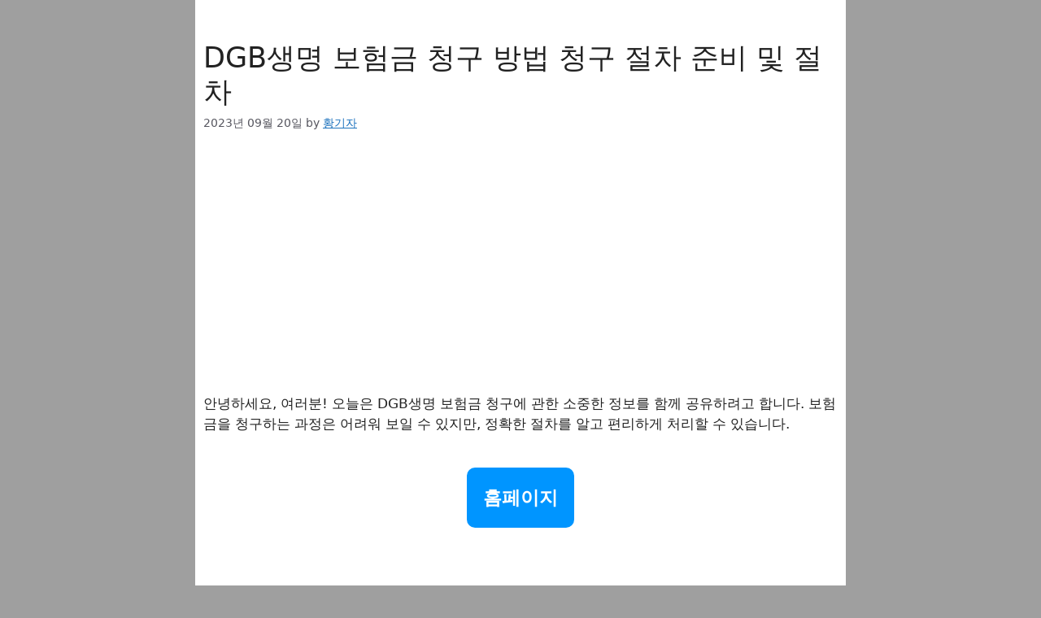

--- FILE ---
content_type: text/html; charset=utf-8
request_url: https://www.google.com/recaptcha/api2/aframe
body_size: 268
content:
<!DOCTYPE HTML><html><head><meta http-equiv="content-type" content="text/html; charset=UTF-8"></head><body><script nonce="xMlT_Ck7SEkRFJY1thv_Ew">/** Anti-fraud and anti-abuse applications only. See google.com/recaptcha */ try{var clients={'sodar':'https://pagead2.googlesyndication.com/pagead/sodar?'};window.addEventListener("message",function(a){try{if(a.source===window.parent){var b=JSON.parse(a.data);var c=clients[b['id']];if(c){var d=document.createElement('img');d.src=c+b['params']+'&rc='+(localStorage.getItem("rc::a")?sessionStorage.getItem("rc::b"):"");window.document.body.appendChild(d);sessionStorage.setItem("rc::e",parseInt(sessionStorage.getItem("rc::e")||0)+1);localStorage.setItem("rc::h",'1769277956736');}}}catch(b){}});window.parent.postMessage("_grecaptcha_ready", "*");}catch(b){}</script></body></html>